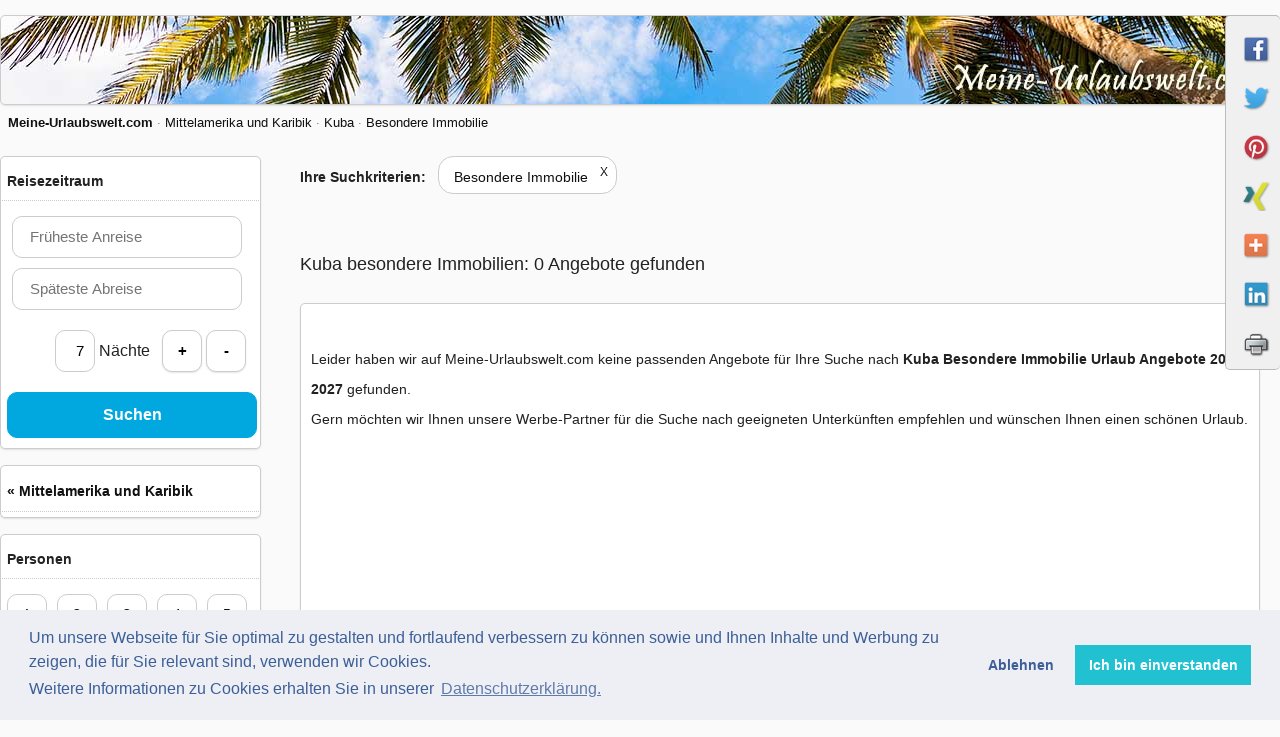

--- FILE ---
content_type: text/html; charset=UTF-8
request_url: https://www.meine-urlaubswelt.com/land/Kuba/unterkunft/besondere_immobilien/
body_size: 5628
content:
<!DOCTYPE html>

<html xmlns="http://www.w3.org/1999/xhtml" lang="de">
<head>
<meta http-equiv="content-type" content="text/html; charset=UTF-8" />


<link rel="stylesheet" type="text/css" href="https://cdn.jsdelivr.net/npm/cookieconsent@3/build/cookieconsent.min.css" />



<base href="https://www.meine-urlaubswelt.com/"><title>&#9655;   Kuba Besondere Immobilie Urlaub Angebote 2026 2027   </title>

<link rel="stylesheet" href="https://www.meine-urlaubswelt.com/style.css" type="text/css" />
<meta name="viewport" content="width=device-width, initial-scale=0.8, maximum-scale=1">

<script  src="https://www.meine-urlaubswelt.com/akt_kalender.js"></script>
<script>
  function toggle(id){
    var e = document.getElementById(id);

    if (e.style.display == "none"){
       e.style.display = "";
    } else {
       e.style.display = "none";
    }

    var menu="m"+id;
    var e = document.getElementById(menu);

    if (e.style.display == "none"){
       e.style.display = "";
    } else {
       e.style.display = "none";
    }
  }
</script>

<script>
  function auf(id){
    var e = document.getElementById(id);

    if (e.style.display == "none" || e.style.display == "" ){
       e.style.display = "inline";
    } else {
       e.style.display = "none";
    }

    var menu="m"+id;
    var e = document.getElementById(menu);

    if (e.style.display == "none"){
       e.style.display = "inline";
    } else {
       e.style.display = "none";
    }

  }
</script>

<meta name="description" content=" Kuba besondere Immobilien &#10004; Besondere Immobilie g&uuml;nstig von privat mieten &#10004; Angebote f&uuml;r Ihren Traum-Urlaub 2026 / 2027  " />


<meta name="keywords" content="Kuba besondere Immobilien &#10004; Besondere Immobilie g&uuml;nstig von privat mieten &#10004; Angebote f&uuml;r Ihren Traum-Urlaub 2026 / 2027 " />
<link rel="shortcut icon" href="https://www.meine-traum-ferienwohnung-buchen.de/bilder/mtfb.ico">

<meta name="robots" content=" index " />

<meta name="robots" content="follow" />


<link rel="canonical" href="https://www.meine-urlaubswelt.com/land/Kuba/unterkunft/besondere_immobilien/" />



</head>


<body>



<div class="main">


<div class="rechts grau">
</div>

<div class="head">
         </div>



<div class="s13 links mt10 mb10 grau">

        <div itemscope itemtype="http://data-vocabulary.org/Breadcrumb" class="links">&nbsp;<a itemprop="url" href="https://www.meine-urlaubswelt.com/" title="Meine-Urlaubswelt.com">
        <span itemprop="title"><b>Meine-Urlaubswelt.com</b></span></a></div>


<div itemscope itemtype="http://data-vocabulary.org/Breadcrumb"  class="links">&nbsp;&middot; <a  itemprop="url"  title="Mittelamerika und Karibik Urlaubsangebote" href="https://www.meine-urlaubswelt.com/kontinent/mittelamerika_und_karibik/"><span itemprop="title">Mittelamerika und Karibik</span></a></div><div itemscope itemtype="http://data-vocabulary.org/Breadcrumb"  class="links">&nbsp;&middot; <a  itemprop="url"  title="Kuba Urlaubsangebote" href="https://www.meine-urlaubswelt.com/land/kuba/"><span itemprop="title">Kuba</span></a></div><div itemscope itemtype="http://data-vocabulary.org/Breadcrumb"  class="links">&nbsp;&middot; <a  itemprop="url"  title="Besondere Immobilie Urlaubsangebote" href="https://www.meine-urlaubswelt.com/unterkunft/besondere_immobilien/"><span itemprop="title">Besondere Immobilie</span></a></div></div> <br class="left"/><br />
<div class='such_menue_links '>



<div class="handysicht"><div id="suchnav"><img src="https://www.meine-urlaubswelt.com/bilder/meine-urlaubswelt.gif" style="margin-top:-10px; margin-left:-10px;" alt="Meine-Urlaubswelt.com">

<div class="trechts rechts">

<a href="javascript:auf('suchfilter')" title="aktuelle Suche verfeinern" class="s16"><img class="rechts pl10" src="https://www.meine-urlaubswelt.com/bilder/menue.gif" alt="Suchmen&uuml; anzeigen"><b>Ergebnisse verfeinern</b></a></div></div>
</div>







<div id="suchfilter" style="display: ">




<div class="handysicht">

<div id="suchnavzw">

<img src="https://www.meine-urlaubswelt.com/bilder/meine-urlaubswelt.gif" style="margin-top:-10px; margin-left:-10px;" alt="Meine-Urlaubswelt.com">

<div class="trechts rechts">

<a href="javascript:auf('suchfilter')" title="aktuelle Suche verfeinern" class="s16"><img class="rechts pl10" src="https://www.meine-urlaubswelt.com/bilder/menue.gif" alt="Suchmen&uuml; anzeigen"><b>Men&uuml; schlie&szlig;en</b></a></div>

</div>
<br/><br/><br/> <br/> <br/>
</div>





<div class="suchmenue">
<div class="p5 such-oben">Reisezeitraum</div>

<form action="https://www.meine-urlaubswelt.com/land/Kuba/unterkunft/besondere_immobilien/" method="get" style="margin-top:0px;">
<script>
    var element = null;
    var zahl = 0;
    var step = 1;

    function increment(){
        element = document.getElementsByName("dauer");
        zahl = parseInt(element[0].value);
        element[0].value = zahl+step;
    };

    function decrement(){
        element = document.getElementsByName("dauer");
        zahl = parseInt(element[0].value);
        element[0].value = zahl-step;
    };

</script>

<div class="p5 ml5 mt10">
<input class='rund s15 p5 lh30 w95' placeholder=" &nbsp; Fr&uuml;heste Anreise" name="anreise" value="" onclick="displayDatePicker('anreise')" /></div>
<div class="p5 ml5">
<input class='rund s15 p5 lh30 w95 mb10' placeholder=" &nbsp; Sp&auml;teste Abreise" name="abreise" value="" onclick="displayDatePicker('abreise')" /></div>


<div class="p5 trechts ml5 s16">

 <input class='rund s15 p5 pr10 lh30 w40 mb10 trechts'  name="dauer" value="7" />
N&auml;chte       &nbsp;
<input class="rund lh30 p5 s15 w40 hgw bold schatten" type="button" name="plus" value="+" onclick="increment()">
<input class="rund lh30 p5 s15 w40 hgw bold schatten" type="button" name="minus" value="-" onclick="decrement()">
&nbsp;
</div>


<input type="hidden" name="datum" value="akt" />
<div class="p5 trechts">
<input class="button s16 rund p10 w100" type="submit"  Value="Suchen"></div>
<br class="right handysicht" />


</form>
</div>

<br />

<div class="suchmenue ">
<div class="p5 lh30 such-oben such-auswahl">
         <a   href="https://www.meine-urlaubswelt.com/kontinent/mittelamerika_und_karibik/unterkunft/besondere_immobilien/" title="Mittelamerika und Karibik - alle  Besondere Immobilie "> &laquo; Mittelamerika und Karibik
         </a><span class="handysicht rechts">

         <a href="javascript:auf('regin')"><div class="p5"><span class=\"bold italic blau\">weitere...</span></div></a>


         </span></div><div id="regin" style="display: ">

         </div>
</div>


<br /><div class="suchmenue">
<div class="p5 such-oben">Personen</div>

<a class="p5 links quun  "  href="https://www.meine-urlaubswelt.com/land/Kuba/unterkunft/besondere_immobilien/?personen=1" title="besondere Immobilien f&uuml;r 1 Person in Kuba"><div class="p5 rund such-auswahl w40 tcenter">1</div></a><a class="p5 links quun  "  href="https://www.meine-urlaubswelt.com/land/Kuba/unterkunft/besondere_immobilien/?personen=2" title="besondere Immobilien f&uuml;r  2 Personen in Kuba"><div class="p5 rund such-auswahl w40 tcenter">2</div></a><a class="p5 links quun  "  href="https://www.meine-urlaubswelt.com/land/Kuba/unterkunft/besondere_immobilien/?personen=3" title="besondere Immobilien f&uuml;r  3 Personen in Kuba"><div class="p5 rund such-auswahl w40 tcenter">3</div></a><a class="p5 links quun  "  href="https://www.meine-urlaubswelt.com/land/Kuba/unterkunft/besondere_immobilien/?personen=4" title="besondere Immobilien f&uuml;r  4 Personen in Kuba"><div class="p5 rund such-auswahl w40 tcenter">4</div></a><a class="p5 links quun  "  href="https://www.meine-urlaubswelt.com/land/Kuba/unterkunft/besondere_immobilien/?personen=5" title="besondere Immobilien f&uuml;r  5 Personen in Kuba"><div class="p5 rund such-auswahl w40 tcenter">5</div></a><a class="p5 links quob  "  href="https://www.meine-urlaubswelt.com/land/Kuba/unterkunft/besondere_immobilien/?personen=6" title="besondere Immobilien f&uuml;r  6 Personen in Kuba"><div class="p5 rund such-auswahl w40 tcenter">6</div></a><a class="p5 links quob  "  href="https://www.meine-urlaubswelt.com/land/Kuba/unterkunft/besondere_immobilien/?personen=7" title="besondere Immobilien f&uuml;r  7 Personen in Kuba"><div class="p5 rund such-auswahl w40 tcenter">7</div></a><a class="p5 links quob  "  href="https://www.meine-urlaubswelt.com/land/Kuba/unterkunft/besondere_immobilien/?personen=8" title="besondere Immobilien f&uuml;r  8 Personen in Kuba"><div class="p5 rund such-auswahl w40 tcenter">8</div></a><a class="p5 links quob  "  href="https://www.meine-urlaubswelt.com/land/Kuba/unterkunft/besondere_immobilien/?personen=9" title="besondere Immobilien f&uuml;r  9 Personen in Kuba"><div class="p5 rund such-auswahl w40 tcenter">9</div></a><a class="p5 links quob  "  href="https://www.meine-urlaubswelt.com/land/Kuba/unterkunft/besondere_immobilien/?personen=10" title="besondere Immobilien f&uuml;r  10 Personen in Kuba"><div class="p5 rund such-auswahl w40 tcenter">10+</div></a><br class="left" />
</div>


<br /><div class="suchmenue">
<div class="p5 such-oben">Schlafzimmer</div>
         <a class="p5 links quun  "  href="https://www.meine-urlaubswelt.com/land/Kuba/unterkunft/besondere_immobilien/?schlafzimmer=1" title="besondere Immobilien mit mindestens 1 Schlafzimmer in Kuba"><div class="p5 rund such-auswahl w40 tcenter">1</div></a><a class="p5 links quun  "  href="https://www.meine-urlaubswelt.com/land/Kuba/unterkunft/besondere_immobilien/?schlafzimmer=2" title="besondere Immobilien mit mindestens  2 Schlafzimmern in Kuba"><div class="p5 rund such-auswahl w40 tcenter">2</div></a><a class="p5 links quun  "  href="https://www.meine-urlaubswelt.com/land/Kuba/unterkunft/besondere_immobilien/?schlafzimmer=3" title="besondere Immobilien mit mindestens  3 Schlafzimmern in Kuba"><div class="p5 rund such-auswahl w40 tcenter">3</div></a><a class="p5 links quun  "  href="https://www.meine-urlaubswelt.com/land/Kuba/unterkunft/besondere_immobilien/?schlafzimmer=4" title="besondere Immobilien mit mindestens  4 Schlafzimmern in Kuba"><div class="p5 rund such-auswahl w40 tcenter">4</div></a><a class="p5 links quun  "  href="https://www.meine-urlaubswelt.com/land/Kuba/unterkunft/besondere_immobilien/?schlafzimmer=5" title="besondere Immobilien mit mindestens  5 Schlafzimmern in Kuba"><div class="p5 rund such-auswahl w40 tcenter">5</div></a><a class="p5 links quob  "  href="https://www.meine-urlaubswelt.com/land/Kuba/unterkunft/besondere_immobilien/?schlafzimmer=6" title="besondere Immobilien mit mindestens  6 Schlafzimmern in Kuba"><div class="p5 rund such-auswahl w40 tcenter">6</div></a><a class="p5 links quob  "  href="https://www.meine-urlaubswelt.com/land/Kuba/unterkunft/besondere_immobilien/?schlafzimmer=7" title="besondere Immobilien mit mindestens  7 Schlafzimmern in Kuba"><div class="p5 rund such-auswahl w40 tcenter">7</div></a><a class="p5 links quob  "  href="https://www.meine-urlaubswelt.com/land/Kuba/unterkunft/besondere_immobilien/?schlafzimmer=8" title="besondere Immobilien mit mindestens  8 Schlafzimmern in Kuba"><div class="p5 rund such-auswahl w40 tcenter">8</div></a><a class="p5 links quob  "  href="https://www.meine-urlaubswelt.com/land/Kuba/unterkunft/besondere_immobilien/?schlafzimmer=9" title="besondere Immobilien mit mindestens  9 Schlafzimmern in Kuba"><div class="p5 rund such-auswahl w40 tcenter">9</div></a><a class="p5 links quob  "  href="https://www.meine-urlaubswelt.com/land/Kuba/unterkunft/besondere_immobilien/?schlafzimmer=10" title="besondere Immobilien mit mindestens  10 Schlafzimmern in Kuba"><div class="p5 rund such-auswahl w40 tcenter">10+</div></a><br class="left" />


</div>




        <br /><div class="suchmenue">
         <div class="p5 such-oben"><a href="javascript:auf('ausstattung')"><span class="handysicht  p5">&#x2B07;&#x2B07; </span> Ausstattung


         </a></div><div id="ausstattung" style="display: ">

                  <a href="javascript:auf('ausstattung')" class="handysicht"><div class="p5 such-auswahl such-unten grau">   &nbsp;
         <span class="rechts">
          schlie&szlig;en &#x2B06;&#x2B06;
         </span>
         </div></a>

         </div></div>

        <br /><div class="suchmenue">
         <div class="p5 such-oben"><a href="javascript:auf('reisende')"><span class="handysicht  p5">&#x2B07;&#x2B07; </span> Urlaub f&uuml;r
         </a>


         </div><div id="reisende" style="display: ">

                  <a href="javascript:auf('reisende')" class="handysicht"><div class="p5 such-auswahl such-unten grau">   &nbsp;
         <span class="rechts">
          schlie&szlig;en &#x2B06;&#x2B06;
         </span>
         </div></a>

         </div></div>

        <br /><div class="suchmenue">
         <div class="p5 such-oben"><a href="javascript:auf('lage')"><span class="handysicht  p5">&#x2B07;&#x2B07; </span> Lage

         </a>
         </div><div id="lage" style="display: ">
         
         <a href="javascript:auf('lage')" class="handysicht"><div class="p5 such-auswahl such-unten grau">   &nbsp;
         <span class="rechts">
          schlie&szlig;en &#x2B06;&#x2B06;
         </span>
         </div></a>

         </div></div>

        <br /><div class="suchmenue">
         <div class="p5 such-oben"><a href="javascript:auf('meer')"><span class="handysicht  p5">&#x2B07;&#x2B07; </span> Entfernung zum Meer
         </a>


         </div><div id="meer" style="display: ">
         <a      href="https://www.meine-urlaubswelt.com/land/Kuba/unterkunft/besondere_immobilien/?meer=100" title="maximal 100 Meter bis zum Meer "><div class="p5 such-auswahl"> bis 100 Meter </div></a><a      href="https://www.meine-urlaubswelt.com/land/Kuba/unterkunft/besondere_immobilien/?meer=500" title="maximal 500 Meter bis zum Meer "><div class="p5 such-auswahl"> bis 500 Meter </div></a><a      href="https://www.meine-urlaubswelt.com/land/Kuba/unterkunft/besondere_immobilien/?meer=1000" title="maximal 1 km bis zum Meer "><div class="p5 such-auswahl"> bis 1 km </div></a><a      href="https://www.meine-urlaubswelt.com/land/Kuba/unterkunft/besondere_immobilien/?meer=5000" title="maximal 5 km bis zum Meer "><div class="p5 such-auswahl"> bis 5 km </div></a><a      href="https://www.meine-urlaubswelt.com/land/Kuba/unterkunft/besondere_immobilien/?meer=25000" title="maximal 25 km bis zum Meer "><div class="p5 such-auswahl"> bis 25 km </div></a>         <a href="javascript:auf('meer')" class="handysicht"><div class="p5 such-auswahl such-unten grau">   &nbsp;
         <span class="rechts">
          schlie&szlig;en &#x2B06;&#x2B06;
         </span>
         </div></a>

         </div></div>

        <br /><div class="suchmenue">
         <div class="p5 such-oben"><a href="javascript:auf('see')"><span class="handysicht  p5">&#x2B07;&#x2B07; </span> Entfernung zum See

         </a>
         </div><div id="see" style="display: ">
         <a      href="https://www.meine-urlaubswelt.com/land/Kuba/unterkunft/besondere_immobilien/?see=100" title="maximal 100 Meter bis zum See "><div class="p5 such-auswahl"> bis 100 Meter </div></a><a      href="https://www.meine-urlaubswelt.com/land/Kuba/unterkunft/besondere_immobilien/?see=500" title="maximal 500 Meter bis zum See "><div class="p5 such-auswahl"> bis 500 Meter </div></a><a      href="https://www.meine-urlaubswelt.com/land/Kuba/unterkunft/besondere_immobilien/?see=1000" title="maximal 1 km bis zum See "><div class="p5 such-auswahl"> bis 1 km </div></a><a      href="https://www.meine-urlaubswelt.com/land/Kuba/unterkunft/besondere_immobilien/?see=5000" title="maximal 5 km bis zum See "><div class="p5 such-auswahl"> bis 5 km </div></a><a      href="https://www.meine-urlaubswelt.com/land/Kuba/unterkunft/besondere_immobilien/?see=25000" title="maximal 25 km bis zum See "><div class="p5 such-auswahl"> bis 25 km </div></a>         <a href="javascript:auf('see')" class="handysicht"><div class="p5 such-auswahl such-unten grau">   &nbsp;
         <span class="rechts">
          schlie&szlig;en &#x2B06;&#x2B06;
         </span>
         </div></a>

         </div></div>

        <br /><div class="suchmenue">
         <div class="p5 such-oben"><a href="javascript:auf('lift')"><span class="handysicht  p5">&#x2B07;&#x2B07; </span> Entfernung zum Lift </a></div><div id="lift" style="display: ">

         <a     href="https://www.meine-urlaubswelt.com/land/Kuba/unterkunft/besondere_immobilien/?lift=100" title="maximal 100 Meter bis zum Lift "><div class="p5 such-auswahl"> bis 100 Meter </div></a><a     href="https://www.meine-urlaubswelt.com/land/Kuba/unterkunft/besondere_immobilien/?lift=500" title="maximal 500 Meter bis zum Lift "><div class="p5 such-auswahl"> bis 500 Meter </div></a><a     href="https://www.meine-urlaubswelt.com/land/Kuba/unterkunft/besondere_immobilien/?lift=1000" title="maximal 1 km bis zum Lift "><div class="p5 such-auswahl"> bis 1 km </div></a><a     href="https://www.meine-urlaubswelt.com/land/Kuba/unterkunft/besondere_immobilien/?lift=5000" title="maximal 5 km bis zum Lift "><div class="p5 such-auswahl"> bis 5 km </div></a><a     href="https://www.meine-urlaubswelt.com/land/Kuba/unterkunft/besondere_immobilien/?lift=25000" title="maximal 25 km bis zum Lift "><div class="p5 such-auswahl"> bis 25 km </div></a>         <a href="javascript:auf('lift')" class="handysicht"><div class="p5 such-auswahl such-unten grau">   &nbsp;
         <span class="rechts">
          schlie&szlig;en &#x2B06;&#x2B06;
         </span>
         </div></a>

         </div></div>

        <br /><div class="suchmenue">
         <div class="p5 such-oben"><a href="javascript:auf('urlaubsthemen')"><span class="handysicht  p5">&#x2B07;&#x2B07; </span> Urlaubsthemen

         </a>
         </div><div id="urlaubsthemen" style="display: ">
                  <a href="javascript:auf('urlaubsthemen')" class="handysicht"><div class="p5 such-auswahl such-unten grau">   &nbsp;
         <span class="rechts">
          schlie&szlig;en &#x2B06;&#x2B06;
         </span>
         </div></a>

         </div></div>

        <br /><div class="suchmenue">
         <div class="p5 such-oben"><a href="javascript:auf('unterkunft')"><span class="handysicht  p5">&#x2B07;&#x2B07; </span> Unterkunftsarten</a>
          </div><div id="unterkunft" style="display: ">
                  <a href="javascript:auf('unterkunft')" class="handysicht"><div class="p5 such-auswahl such-unten grau">   &nbsp;
         <span class="rechts">
          schlie&szlig;en &#x2B06;&#x2B06;
         </span>
         </div></a>

         </div></div>

        <br /><div class="suchmenue">
         <div class="p5 such-oben"><a href="javascript:auf('service')"><span class="handysicht  p5">&#x2B07;&#x2B07; </span>  Service</a>
          </div><div id="service" style="display: ">
                  <a href="javascript:auf('service')" class="handysicht"><div class="p5 such-auswahl such-unten grau">   &nbsp;
         <span class="rechts">
          schlie&szlig;en &#x2B06;&#x2B06;
         </span>
         </div></a>

         </div></div>

<br/>

<div class="suchmenue handyinv">
<div class="p5 such-oben">Anzeigen & Partner</div>
<div class="tcenter p5">


</div>
</div>

<br  />
<div class="suchmenue handyinv">
<div class="p5 such-oben">Beliebte Suchen</div>


</div>

<div class="handysicht trechts rechts p10">

<br/>
<br/>

<a href="javascript:auf('suchfilter')" title="aktuelle Suche verfeinern" class="s16"><img class="rechts pl10" src="https://www.meine-urlaubswelt.com/bilder/menue.gif" alt="Suchmen&uuml; anzeigen"><span class="bold">Suchmen&uuml; schlie&szlig;en</span></a></div>

</div></div><div class='ergebnisse_rechts'>
<div class="mb10">

<a href="javascript:auf('suchfilter')" title="aktuelle Suche verfeinern" class="s16 handysicht"><img class="rechts pl10" src="https://www.meine-urlaubswelt.com/bilder/menue.gif" alt="Suchmen&uuml; anzeigen"><b>Suche verfeinern</b></a>



<b>Ihre Suchkriterien:</b> &nbsp;  <span class="suchblase">
         <a class="suchblaselink"  href="https://www.meine-urlaubswelt.com/land/Kuba/"  title="Besondere Immobilie l&ouml;schen">
         Besondere Immobilie  &nbsp; <sup>&Chi;</sup> &nbsp;</a></span><div style="margin-bottom:50px;"></div>
</div><div><h1> Kuba  besondere Immobilien:  0 Angebote gefunden</h1><br /></div>
<div class="ergebnis"  style="position:relative">
<div class="such-oben-praes lh30" >  <br />Leider haben wir auf Meine-Urlaubswelt.com keine passenden Angebote f&uuml;r Ihre Suche nach <b> Kuba Besondere Immobilie Urlaub Angebote 2026 2027 </b> gefunden.<br />Gern m&ouml;chten wir Ihnen unsere Werbe-Partner f&uuml;r die Suche nach geeigneten Unterk&uuml;nften empfehlen und w&uuml;nschen Ihnen einen sch&ouml;nen Urlaub.<br /><br /><a rel="nofollow" class="links p25 b0" href="https://www.awin1.com/cread.php?s=2370558&v=9158&q=320418&r=399669" target="_blank" title="Ferienh&auml;user in der ganzen Welt"><img src="https://www.awin1.com/cshow.php?s=2370558&v=9158&q=320418&r=399669" alt="Ferienwohnungen in der ganzen Welt"></a><a rel="nofollow" class="links p25 b0" href="https://www.awin1.com/cread.php?s=1030844&v=9142&q=318264&r=399669"  target="_blank" title="Ferienh&auml;user in der ganzen Welt"><img src="https://www.awin1.com/cshow.php?s=1030844&v=9142&q=318264&r=399669"  alt="Ferienwohnungen in der ganzen Welt"></a><a rel="nofollow" class="links p25 b0" href="https://www.awin1.com/cread.php?s=2076532&v=11644&q=326881&r=399669" target="_blank" title="Ferienh&auml;user in der ganzen Welt"><img src="https://www.awin1.com/cshow.php?s=2076532&v=11644&q=326881&r=399669" alt="Ferienwohnungen in der ganzen Welt"></a><a rel="nofollow" class="links p25 b0" href="https://www.awin1.com/cread.php?s=2060350&v=11557&q=324825&r=399669" target="_blank" title="g&uuml;nstige Fl&uuml;ge buchen"><img src="https://www.awin1.com/cshow.php?s=2060350&v=11557&q=324825&r=399669" alt="g&uuml;nstige Fl&uuml;ge buchen"></a><br clear="all"/><br /><br /><p align="right" style="font-size:9px; line-height:10px; margin:3px; margin-top:-11px;">
Ferienwohnungen und Ferienh&auml;user - Anzeigen </p>
<ins class="adsbygoogle"
     style="display:block"
     data-ad-format="fluid"
     data-ad-layout-key="-c1+6m+8-nq+1gg"
     data-ad-client="ca-pub-3883879988544433"
     data-ad-slot="9365123517"></ins>
<script>
     (adsbygoogle = window.adsbygoogle || []).push({});
</script>
<br />
<ins class="adsbygoogle"
     style="display:block"
     data-ad-format="fluid"
     data-ad-layout-key="-c1+6m+8-nq+1gg"
     data-ad-client="ca-pub-3883879988544433"
     data-ad-slot="9365123517"></ins>
<script>
     (adsbygoogle = window.adsbygoogle || []).push({});
</script>
<br />
<ins class="adsbygoogle"
     style="display:block"
     data-ad-format="fluid"
     data-ad-layout-key="-c1+6m+8-nq+1gg"
     data-ad-client="ca-pub-3883879988544433"
     data-ad-slot="9365123517"></ins>
<script>
     (adsbygoogle = window.adsbygoogle || []).push({});
</script>
<br />



</div>
</div>
<br clear="all"/>
<br />

<br /><br /><br /><br /><div class="ergebnis handyinv">

<div class="such-oben-praes s13 lh30" ><h2>Beliebte Ferienzeiten f&uuml;r Ihre Reise: </h2></div><h3>Beliebte Reisezeiten Kuba  : </h3><a href="https://www.meine-urlaubswelt.com/land/Kuba/unterkunft/besondere_immobilien/urlaubszeiten/last_minute/"  title="Urlaub Last Minute">Last Minute</a> &nbsp;<a href="https://www.meine-urlaubswelt.com/land/Kuba/unterkunft/besondere_immobilien/urlaubszeiten/weihnachten/"  title="Urlaub Kuba Weihnachten 2023">Weihnachten 2023</a> <span class="s12 grau">(24. Dezember 2023 - 26. Dezember 2023) </span> &nbsp;<a href="https://www.meine-urlaubswelt.com/land/Kuba/unterkunft/besondere_immobilien/urlaubszeiten/silvester/"  title="Urlaub Kuba Silvester 2023 / 2024">Silvester 2023 / 2024</a> <span class="s12 grau">(31. Dezember 2023 - 3. Januar 2024) </span> &nbsp;<a href="https://www.meine-urlaubswelt.com/land/Kuba/unterkunft/besondere_immobilien/urlaubszeiten/ostern/"  title="Urlaub Kuba Ostern 2023">Ostern 2023</a> <span class="s12 grau">(6. April 2023 - 10. April 2023) </span> &nbsp;<a href="https://www.meine-urlaubswelt.com/land/Kuba/unterkunft/besondere_immobilien/urlaubszeiten/christi_himmelfahrt/"  title="Urlaub Kuba Christi Himmelfahrt 2023">Christi Himmelfahrt 2023</a> <span class="s12 grau">(18. Mai 2023 - 21. Mai 2023) </span> &nbsp;<a href="https://www.meine-urlaubswelt.com/land/Kuba/unterkunft/besondere_immobilien/urlaubszeiten/pfingsten/"  title="Urlaub Kuba Pfingsten 2023">Pfingsten 2023</a> <span class="s12 grau">(26. Mai 2023 - 29. Mai 2023) </span> &nbsp;<a href="https://www.meine-urlaubswelt.com/land/Kuba/unterkunft/besondere_immobilien/urlaubszeiten/tag_der_dt__einheit/"  title="Urlaub Kuba Tag der Dt. Einheit 2023">Tag der Dt. Einheit 2023</a> <span class="s12 grau">(29. September 2023 - 3. Oktober 2023) </span> &nbsp;<a href="https://www.meine-urlaubswelt.com/land/Kuba/unterkunft/besondere_immobilien/urlaubszeiten/maria_himmelfahrt/"  title="Urlaub Kuba Maria Himmelfahrt 2023">Maria Himmelfahrt 2023</a> <span class="s12 grau">(11. August 2023 - 15. August 2023) </span> &nbsp;<a href="https://www.meine-urlaubswelt.com/land/Kuba/unterkunft/besondere_immobilien/urlaubszeiten/fronleichnam/"  title="Urlaub Kuba Fronleichnam 2023">Fronleichnam 2023</a> <span class="s12 grau">(8. Juni 2023 - 11. Juni 2023) </span> &nbsp;<br /> <br /> Wenn Sie nicht die f&uuml;r Sie richtige Reisezeit gefunden haben, geben Sie einfach Ihre individuellen Reisedaten in unsere Suche ein und lassen Sie sich m&ouml;gliche Angebote anzeigen.<br />


</div>
<br /><br /></div>
<br class="all" />

<br />


         <div class="socialmedia handyinv">

         <a target="_blank" class="handyinv"   href="https://www.facebook.com/sharer/sharer.php?u=https%3A%2F%2Fwww.meine-urlaubswelt.com%2Fland%2FKuba%2Funterkunft%2Fbesondere_immobilien%2F"  rel="nofollow" title="Bei Facebook teilen"><img class=" img_soc "  src="https://www.meine-urlaubswelt.com/bilder/facebook.gif" alt="Bei Facebook teilen"></a>

         <a target="_blank"  class="handyinv"  href="https://twitter.com/intent/tweet?text=+Kuba+Besondere+Immobilie+Urlaub+Angebote+2026+2027+&url=https%3A%2F%2Fwww.meine-urlaubswelt.com%2Fland%2FKuba%2Funterkunft%2Fbesondere_immobilien%2F"  rel="nofollow" title="Bei Twitter teilen"><img class=" img_soc "  src="https://www.meine-urlaubswelt.com/bilder/twitter.gif" alt="Bei Twitter teilen"></a>

         <a target="_blank"  class="handyinv"  href="https://www.pinterest.com/pin/create/link/?url=https%3A%2F%2Fwww.meine-urlaubswelt.com%2Fland%2FKuba%2Funterkunft%2Fbesondere_immobilien%2F&amp;media=https%3A%2F%2Fwww.meine-traum-ferienwohnung-buchen.de%2Fbilder%2Fmtfb.gif&amp;description=Meine-Traum-Ferienwohnung-buchen.de+-++Kuba+Besondere+Immobilie+Urlaub+Angebote+2026+2027+"  rel="nofollow" title="Bei Pinterest pinnen"><img  class="  img_soc " src="https://www.meine-urlaubswelt.com/bilder/pinterest.gif" alt="Bei Pinterest pinnen"></a>

         <a target="_blank"  class="handyinv"  href="https://www.xing.com/social_plugins/share?url=https%3A%2F%2Fwww.meine-urlaubswelt.com%2Fland%2FKuba%2Funterkunft%2Fbesondere_immobilien%2F"  rel="nofollow" title="Bei XING teilen"><img class=" img_soc "  src="https://www.meine-urlaubswelt.com/bilder/xing.gif" alt="Bei Xing teilen"></a>

         <a target="_blank" class="handyinv"  href="http://api.addthis.com/oexchange/0.8/offer?url=https%3A%2F%2Fwww.meine-urlaubswelt.com%2Fland%2FKuba%2Funterkunft%2Fbesondere_immobilien%2F"  rel="nofollow" title="Bei AddThis teilen"><img   class="  img_soc " src="https://www.meine-urlaubswelt.com/bilder/addthis.gif" alt="Bei Addthis teilen"></a>


         <a target="_blank"  class="handyinv"  href="https://www.linkedin.com/shareArticle?mini=true&amp;summary=Meine-Traum-Ferienwohnung-buchen.de+-++Kuba+Besondere+Immobilie+Urlaub+Angebote+2026+2027+&amp;title=+Kuba+Besondere+Immobilie+Urlaub+Angebote+2026+2027+&amp;url=https%3A%2F%2Fwww.meine-urlaubswelt.com%2Fland%2FKuba%2Funterkunft%2Fbesondere_immobilien%2F"  rel="nofollow" title="Bei LinkedIn teilen"><img class=" img_soc "  src="https://www.meine-urlaubswelt.com/bilder/linkedin.gif" alt="Bei LinkedIn teilen"></a>


         <a target="_blank" class="handyinv" href="javascript:window.print();" rel="nofollow" title="Angebot drucken" ><img class=" img_soc " src="https://www.meine-urlaubswelt.com/bilder/drucken.gif" alt="Angebot Drucken"></a>



         <a target="_blank" class="handysicht" href="whatsapp://send?text=+Kuba+Besondere+Immobilie+Urlaub+Angebote+2026+2027+%20%20%20https%3A%2F%2Fwww.meine-urlaubswelt.com%2Fland%2FKuba%2Funterkunft%2Fbesondere_immobilien%2F" rel="nofollow" title="Bei Whatsapp teilen" ><img class=" img_soc " src="https://www.meine-urlaubswelt.com/bilder/whatsapp.gif" alt="Bei Whatsapp teilen"></a>

         <a target="_blank" class="handysicht" href="threema://compose?text=+Kuba+Besondere+Immobilie+Urlaub+Angebote+2026+2027+%20%20%20https%3A%2F%2Fwww.meine-urlaubswelt.com%2Fland%2FKuba%2Funterkunft%2Fbesondere_immobilien%2F" rel="nofollow" title="Bei Threema teilen" ><img class=" img_soc "  src="https://www.meine-urlaubswelt.com/bilder/threema.gif" alt="Bei Threema teilen">
         </a>

         <a target="_blank" class="handysicht" href="https://t.me/share/url?url=https%3A%2F%2Fwww.meine-urlaubswelt.com%2Fland%2FKuba%2Funterkunft%2Fbesondere_immobilien%2F"  rel="nofollow" title="Bei Telegram teilen"  ><img class=" img_soc " src="https://www.meine-urlaubswelt.com/bilder/telegram.gif" alt="Bei Telegram teilen"></a>




         </div>

<br /><br /><br /><br />
<span class="grau klein">

</span> <div class="such-unten">

<img src="https://www.meine-urlaubswelt.com/bilder/meine-urlaubswelt.gif" class="links pr50 pt15 pl10" alt="Meine-Urlaubswelt.com">



<div class="footer links  pr50 pt15 pl10">

<h3>F&uuml;r Vermieter</h3><br>
<a  class="footer"  href="https://www.meine-traum-ferienwohnung-buchen.de/kostenlos_eintragen.html" title="Ferienwohnung kostenlos inserieren bei Meine-Urlaubswelt.com">Ferienwohnung kostenlos inserieren | Vermieter Login</a><br /> 
</div>



<div class="footer links  pr50 pt15 pl10">

<h3>Allgemeines</h3><br>

<a href="https://www.meine-urlaubswelt.com/kontakt.php" class="footer" rel="nofollow">H&auml;ufig gestellte Fragen</a><br />

<a href="https://www.meine-urlaubswelt.com/impressum.php" class="footer" rel="nofollow">Impressum &amp; Datenschutzerkl&auml;rung</a>

</div>


</div> <br class="all" /><br />
<br />

<script src="https://cdn.jsdelivr.net/npm/cookieconsent@3/build/cookieconsent.min.js" data-cfasync="false"></script>
<script>


window.cookieconsent.initialise({
  "palette": {
    "popup": {
      "background": "#edeff5",
      "text": "#3C5F97"
    },
    "button": {
      "background": "#21c1d1",
      "text": "#ffffff"
    }
  },
  "type": "opt-in",
  "content": {
    "message": "Um unsere Webseite f&uuml;r Sie optimal zu gestalten und fortlaufend verbessern zu k&ouml;nnen sowie und Ihnen Inhalte und Werbung zu zeigen, die f&uuml;r Sie relevant sind, verwenden wir Cookies.<br />Weitere Informationen zu Cookies erhalten Sie in unserer",
    "allow": "Ich bin einverstanden",
    "deny": "Ablehnen",
    "link": "Datenschutzerkl&auml;rung.",
    "href": "https://www.meine-urlaubswelt.com/impressum.php"
  },

onInitialise: function (status) {
 var type = this.options.type;
 var didConsent = this.hasConsented();
 if (type == 'opt-in' && didConsent) {
  // enable cookies

  var galerieSkript = document.createElement('script');
  galerieSkript.type = 'text/javascript';
  galerieSkript.src = '//pagead2.googlesyndication.com/pagead/js/adsbygoogle.js';
  document.getElementsByTagName('head')[0].appendChild(galerieSkript);

 }
 if (type == 'opt-out' && !didConsent) {
  // disable cookies
 }
},
onStatusChange: function(status, chosenBefore) {
 var type = this.options.type;
 var didConsent = this.hasConsented();
 if (type == 'opt-in' && didConsent) {
  // enable cookies
  var galerieSkript = document.createElement('script');
  galerieSkript.type = 'text/javascript';
  galerieSkript.src = '//pagead2.googlesyndication.com/pagead/js/adsbygoogle.js';
  document.getElementsByTagName('head')[0].appendChild(galerieSkript);

 }
 if (type == 'opt-out' && !didConsent) {
  // disable cookies
 }
},
onRevokeChoice: function() {
 var type = this.options.type;
 if (type == 'opt-in') {
  // disable cookies
 }
 if (type == 'opt-out') {
  // enable cookies
 }
}
});


</script></div>

<script>

var suchnav = document.getElementById('suchnav');

window.onscroll = function() {
       suchnav.style.display = ((window.pageYOffset || document.documentElement.scrollTop) > 150) ? 'block' : 'none';
};


</script>

</body></html>

--- FILE ---
content_type: application/javascript
request_url: https://www.meine-urlaubswelt.com/akt_kalender.js
body_size: 3061
content:
function showSlides(n,id) {
  var i;
  var slides = document.getElementsByClassName(id);
  if (n > slides.length) {slideIndex = 1}
  if (n < 1) {slideIndex = slides.length}
  for (i = 0; i < slides.length; i++) {
      slides[i].style.display = "none";
  }

  slides[slideIndex-1].style.display = "block";
}




var datePickerDivID = "datepicker";
var iFrameDivID = "datepickeriframe";


var dayArrayLong = new Array('Monday', 'Tuesday', 'Wednesday', 'Thursday', 'Friday', 'Saturday','Sunday');
var dayArrayMed = new Array('Mon', 'Tue', 'Wed', 'Thu', 'Fri', 'Sat','Sun');
var dayArrayShort = new Array('Mo', 'Tu', 'We', 'Th', 'Fr', 'Sa','Su');

var monthArrayShort = new Array('Jan', 'Feb', 'Mar', 'Apr', 'May', 'Jun', 'Jul', 'Aug', 'Sep', 'Oct', 'Nov', 'Dec');
var monthArrayMed = new Array('Jan', 'Feb', 'Mar', 'Apr', 'May', 'June', 'July', 'Aug', 'Sept', 'Oct', 'Nov', 'Dec');
var monthArrayLong = new Array('January', 'February', 'March', 'April', 'May', 'June', 'July', 'August', 'September', 'October', 'November', 'December');

var defaultDateSeparator = ".";        // common values would be "/" or "."
var defaultDateFormat = "dmy"    // valid values are "mdy", "dmy", and "ymd"
var dateSeparator = defaultDateSeparator;
var dateFormat = defaultDateFormat;


function displayDatePicker(dateFieldName, displayBelowThisObject, dtFormat, dtSep)
{
  var targetDateField = document.getElementsByName (dateFieldName).item(0);

  // if we weren't told what node to display the datepicker beneath, just display it
  // beneath the date field we're updating
  if (!displayBelowThisObject)
    displayBelowThisObject = targetDateField;

  // if a date separator character was given, update the dateSeparator variable
  if (dtSep)
    dateSeparator = dtSep;
  else
    dateSeparator = defaultDateSeparator;

  // if a date format was given, update the dateFormat variable
  if (dtFormat)
    dateFormat = dtFormat;
  else
    dateFormat = defaultDateFormat;

  var x = displayBelowThisObject.offsetLeft;
  var y = displayBelowThisObject.offsetTop + displayBelowThisObject.offsetHeight ;

  // deal with elements inside tables and such
  var parent = displayBelowThisObject;
  while (parent.offsetParent) {
    parent = parent.offsetParent;
    x += parent.offsetLeft;
    y += parent.offsetTop ;
  }

  drawDatePicker(targetDateField, x, y);
}


function drawDatePicker(targetDateField, x, y)
{
  var dt = getFieldDate(targetDateField.value );

  if (!document.getElementById(datePickerDivID)) {
    var newNode = document.createElement("div");
    newNode.setAttribute("id", datePickerDivID);
    newNode.setAttribute("class", "dpDiv");
    newNode.setAttribute("style", "visibility: hidden;");
    document.body.appendChild(newNode);
  }

  var pickerDiv = document.getElementById(datePickerDivID);
  pickerDiv.style.position = "absolute";
  pickerDiv.style.left = x + "px";
  pickerDiv.style.top = y + "px";
  pickerDiv.style.visibility = (pickerDiv.style.visibility == "visible" ? "hidden" : "visible");
  pickerDiv.style.display = (pickerDiv.style.display == "block" ? "none" : "block");
  pickerDiv.style.zIndex = 10000;

  // draw the datepicker table
  refreshDatePicker(targetDateField.name, dt.getFullYear(), dt.getMonth(), dt.getDate());
}


/**
This is the function that actually draws the datepicker calendar.
*/
    function refreshDatePicker(dateFieldName, year, month, day)
    {
      var dayArrayShort = new Array('Mo', 'Di', 'Mi', 'Do', 'Fr', 'Sa', 'So');
      var monthArrayLong = new Array('Januar', 'Februar', 'M&auml;rz', 'April', 'Mai', 'Juni', 'Juli', 'August', 'September', 'Oktober', 'November', 'Dezember');
      var thisDay = new Date();
      if ((month >= 0) && (year > 0)) {
        thisDay = new Date(year, month, 1);
      } else {
            day = thisDay.getDate();
        thisDay.setDate(1);
      }
      var crlf = "\r\n";
      var TABLE = "<table cols=7 cellpadding='3' class='dpTable'>" + crlf;
      var xTABLE = "</table>" + crlf;
      var TR = "<tr class='dpTR'>";
      var TR_title = "<tr class='dpTitleTR'>";
      var TR_days = "<tr class='dpDayTR'>";
      var TR_todaybutton = "<tr class='dpTodayButtonTR'>";
      var xTR = "</tr>" + crlf;
      var TD = "<td class='dpTD' onMouseOut='this.className=\"dpTD\";' onMouseOver=' this.className=\"dpTDHover\";' ";    // leave this tag open, because we'll be adding an onClick event
      var TDleer = "<td class='dpTD' >";    // leave this tag open, because we'll be adding an onClick event
      var TD_title = "<td colspan=5 class='dpTitleTD'>";
      var TD_buttons = "<td class='dpButtonTD'>";
      var TD_todaybutton = "<td colspan=7 class='dpTodayButtonTD'>";
      var TD_days = "<td class='dpDayTD'>";
      var TD_selected = "<td class='dpDayHighlightTD' onMouseOut='this.className=\"dpDayHighlightTD\";' onMouseOver='this.className=\"dpTDHover\";' ";    // leave this tag open, because we'll be adding an onClick event
      var TD_over = "<td class='dpDayoverTD' onMouseOut='this.className=\"dpDayoverTD\";'  ";    // leave this tag open, because we'll be adding an onClick event
      var xTD = "</td>" + crlf;
      var DIV_title = "<div class='dpTitleText'>";
      var DIV_selected = "<div class='dpDayHighlight'>";
      var DIV_over = "<div class='dpDayover'>";

      var xDIV = "</div>";
      var html = TABLE;
      html += TR_title;
      html += TD_buttons + getButtonCode(dateFieldName, thisDay, -1, "&lt;") + xTD;
      html += TD_title + DIV_title + monthArrayLong[ thisDay.getMonth()] + " " + thisDay.getFullYear() + xDIV + xTD;
      html += TD_buttons + getButtonCode(dateFieldName, thisDay, 1, "&gt;") + xTD;
      html += xTR;
      html += TR_days;
            for (i = 0; i < dayArrayShort.length; i++) html += TD_days + dayArrayShort[i] + xTD;

            html += xTR;
            html += TR;

            var diesertag = (thisDay.getDay() == 0 ? 6 : thisDay.getDay() - 1);
            for (i = 0; i < diesertag; i++) html += TDleer + xTD;

            do {
                    dayNum = thisDay.getDate();
                    TD_onclick = " onclick=\"updateDateField('" + dateFieldName + "', '" + getDateString(thisDay) + "');\">";

                    if (dayNum == day)
                            html += TD_selected + TD_onclick + DIV_selected + dayNum + xDIV + xTD;
                    else {
                         if (dayNum < day)
                                 html += TD_over + TD_onclick + DIV_over + dayNum + xDIV + xTD;
                         else
                                 html += TD + TD_onclick + dayNum  + xTD;
                    }


                    diesertag = (thisDay.getDay() == 0 ? 6 : thisDay.getDay() - 1);
                    if (diesertag == 6)
                            html += xTR + TR;
                    thisDay.setDate(thisDay.getDate() + 1);
            } while (thisDay.getDate() > 1)

            if (thisDay.getDay() > 0) {
                    diesertag = (thisDay.getDay() == 0 ? 6 : thisDay.getDay() - 1);
                    for (i = 6; i > diesertag; i--)
                            html += TDleer +  xTD;
            }
            html += xTR;
            var today = new Date();

    monthArrayMed[ today.getMonth()] + " " + today.getDate();
      html += TR_todaybutton + TD_todaybutton;
      html += "<button class='dpTodayButton' onClick='refreshDatePicker(\"" + dateFieldName + "\");'>Heute</button> ";
      html += "<button class='dpTodayButton' onClick='updateDateField(\"" + dateFieldName + "\");'>Schlie&szlig;en</button>";
      html += xTD + xTR;
      html += xTABLE;

      document.getElementById("datepicker").innerHTML = html;
      adjustiFrame();
    }



function getButtonCode(dateFieldName, dateVal, adjust, label)
{
  var newMonth = (dateVal.getMonth () + adjust) % 12;
  var newYear = dateVal.getFullYear() + parseInt((dateVal.getMonth() + adjust) / 12);
  if (newMonth < 0) {
    newMonth += 12;
    newYear += -1;
  }

  return "<button class='dpButton' onClick='refreshDatePicker(\"" + dateFieldName + "\", " + newYear + ", " + newMonth + ");'>" + label + "</button>";
}



function getDateString(dateVal)
{
  var dayString = "00" + dateVal.getDate();
  var monthString = "00" + (dateVal.getMonth()+1);
  dayString = dayString.substring(dayString.length - 2);
  monthString = monthString.substring(monthString.length - 2);

  switch (dateFormat) {
    case "dmy" :
      return dayString + dateSeparator + monthString + dateSeparator + dateVal.getFullYear();
    case "ymd" :
      return dateVal.getFullYear() + dateSeparator + monthString + dateSeparator + dayString;
    case "mdy" :
    default :
      return monthString + dateSeparator + dayString + dateSeparator + dateVal.getFullYear();
  }
}


/**
Convert a string to a JavaScript Date object.
*/
function getFieldDate(dateString)
{
  var dateVal;
  var dArray;
  var d, m, y;

  try {
    dArray = splitDateString(dateString);
    if (dArray) {
      switch (dateFormat) {
        case "dmy" :
          d = parseInt(dArray[0], 10);
          m = parseInt(dArray[1], 10) - 1;
          y = parseInt(dArray[2], 10);
          break;
        case "ymd" :
          d = parseInt(dArray[2], 10);
          m = parseInt(dArray[1], 10) - 1;
          y = parseInt(dArray[0], 10);
          break;
        case "mdy" :
        default :
          d = parseInt(dArray[1], 10);
          m = parseInt(dArray[0], 10) - 1;
          y = parseInt(dArray[2], 10);
          break;
      }
      dateVal = new Date(y, m, d);
    } else if (dateString) {
      dateVal = new Date(dateString);
    } else {
      dateVal = new Date();
    }
  } catch(e) {
    dateVal = new Date();
  }

  return dateVal;
}



function splitDateString(dateString)
{
  var dArray;
  if (dateString.indexOf("/") >= 0)
    dArray = dateString.split("/");
  else if (dateString.indexOf(".") >= 0)
    dArray = dateString.split(".");
  else if (dateString.indexOf("-") >= 0)
    dArray = dateString.split("-");
  else if (dateString.indexOf("\\") >= 0)
    dArray = dateString.split("\\");
  else
    dArray = false;

  return dArray;
}


function datePickerClosed(dateField)
{
  var dateObj = getFieldDate(dateField.value);
  var today = new Date();
  today = new Date(today.getFullYear(), today.getMonth(), today.getDate());

  if (dateField.name == "anreise") {

    if (dateObj < today) {
      // if the date is before today, alert the user and display the datepicker again
      alert("Bitte geben Sie ein passendes Abreisedatum an.");
      dateField.value = "";
      document.getElementById(datePickerDivID).style.visibility = "visible";
      document.getElementById(datePickerDivID).style.display = "block";
         adjustiFrame();
    } else {
      // if the date is okay, set the EndDate field to 7 days after the StartDate
      dateObj.setTime(dateObj.getTime() + (28 * 24 * 60 * 60 * 1000));
      var abreiseField = document.getElementsByName ("abreise").item(0);
      abreiseField.value = getDateString(dateObj);
    }
  }
}

/**/
function updateDateField(dateFieldName, dateString)
{
  var targetDateField = document.getElementsByName (dateFieldName).item(0);
  if (dateString)
    targetDateField.value = dateString;

  var pickerDiv = document.getElementById(datePickerDivID);
  pickerDiv.style.visibility = "hidden";
  pickerDiv.style.display = "none";

  adjustiFrame();
  targetDateField.focus();

  if ((dateString) && (typeof(datePickerClosed) == "function"))
    datePickerClosed(targetDateField);
}



function adjustiFrame(pickerDiv, iFrameDiv)
{
  var is_opera = (navigator.userAgent.toLowerCase().indexOf("opera") != -1);
  if (is_opera)
    return;

  try {
    if (!document.getElementById(iFrameDivID)) {

      var newNode = document.createElement("iFrame");
      newNode.setAttribute("id", iFrameDivID);
      newNode.setAttribute("src", "javascript:false;");
      newNode.setAttribute("scrolling", "no");
      newNode.setAttribute ("frameborder", "0");
      document.body.appendChild(newNode);
    }

    if (!pickerDiv)
      pickerDiv = document.getElementById(datePickerDivID);
    if (!iFrameDiv)
      iFrameDiv = document.getElementById(iFrameDivID);

    try {
      iFrameDiv.style.position = "absolute";
      iFrameDiv.style.width = pickerDiv.offsetWidth;
      iFrameDiv.style.height = pickerDiv.offsetHeight ;
      iFrameDiv.style.top = pickerDiv.style.top;
      iFrameDiv.style.left = pickerDiv.style.left;
      iFrameDiv.style.zIndex = pickerDiv.style.zIndex - 1;
      iFrameDiv.style.visibility = pickerDiv.style.visibility ;
      iFrameDiv.style.display = pickerDiv.style.display;
    } catch(e) {
    }

  } catch (ee) {
  }

}